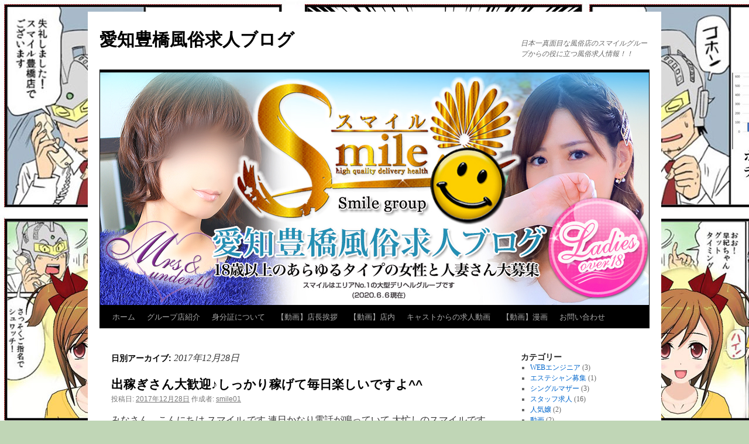

--- FILE ---
content_type: text/html; charset=UTF-8
request_url: https://smile-gr.jp/aichifuzoku/2017/12/28/
body_size: 11162
content:
<!DOCTYPE html>
<html dir="ltr" lang="ja">
<head>
<meta charset="UTF-8" />
<title>
2017年12月28日 | 愛知豊橋風俗求人ブログ愛知豊橋風俗求人ブログ	</title>
<link rel="profile" href="http://gmpg.org/xfn/11" />
<link rel="stylesheet" type="text/css" media="all" href="https://smile-gr.jp/aichifuzoku/wp-content/themes/twentyten/style.css?ver=20190507" />
<link rel="pingback" href="https://smile-gr.jp/aichifuzoku/xmlrpc.php">

		<!-- All in One SEO 4.7.8 - aioseo.com -->
	<meta name="robots" content="noindex, max-snippet:-1, max-image-preview:large, max-video-preview:-1" />
	<link rel="canonical" href="https://smile-gr.jp/aichifuzoku/2017/12/28/" />
	<meta name="generator" content="All in One SEO (AIOSEO) 4.7.8" />
		<script type="application/ld+json" class="aioseo-schema">
			{"@context":"https:\/\/schema.org","@graph":[{"@type":"BreadcrumbList","@id":"https:\/\/smile-gr.jp\/aichifuzoku\/2017\/12\/28\/#breadcrumblist","itemListElement":[{"@type":"ListItem","@id":"https:\/\/smile-gr.jp\/aichifuzoku\/#listItem","position":1,"name":"\u5bb6","item":"https:\/\/smile-gr.jp\/aichifuzoku\/","nextItem":{"@type":"ListItem","@id":"https:\/\/smile-gr.jp\/aichifuzoku\/2017\/#listItem","name":"2017"}},{"@type":"ListItem","@id":"https:\/\/smile-gr.jp\/aichifuzoku\/2017\/#listItem","position":2,"name":"2017","item":"https:\/\/smile-gr.jp\/aichifuzoku\/2017\/","nextItem":{"@type":"ListItem","@id":"https:\/\/smile-gr.jp\/aichifuzoku\/2017\/12\/#listItem","name":"12\u6708, 2017"},"previousItem":{"@type":"ListItem","@id":"https:\/\/smile-gr.jp\/aichifuzoku\/#listItem","name":"\u5bb6"}},{"@type":"ListItem","@id":"https:\/\/smile-gr.jp\/aichifuzoku\/2017\/12\/#listItem","position":3,"name":"12\u6708, 2017","item":"https:\/\/smile-gr.jp\/aichifuzoku\/2017\/12\/","nextItem":{"@type":"ListItem","@id":"https:\/\/smile-gr.jp\/aichifuzoku\/2017\/12\/28\/#listItem","name":"2017\u5e7412\u670828\u65e5"},"previousItem":{"@type":"ListItem","@id":"https:\/\/smile-gr.jp\/aichifuzoku\/2017\/#listItem","name":"2017"}},{"@type":"ListItem","@id":"https:\/\/smile-gr.jp\/aichifuzoku\/2017\/12\/28\/#listItem","position":4,"name":"2017\u5e7412\u670828\u65e5","previousItem":{"@type":"ListItem","@id":"https:\/\/smile-gr.jp\/aichifuzoku\/2017\/12\/#listItem","name":"12\u6708, 2017"}}]},{"@type":"CollectionPage","@id":"https:\/\/smile-gr.jp\/aichifuzoku\/2017\/12\/28\/#collectionpage","url":"https:\/\/smile-gr.jp\/aichifuzoku\/2017\/12\/28\/","name":"2017\u5e7412\u670828\u65e5 | \u611b\u77e5\u8c4a\u6a4b\u98a8\u4fd7\u6c42\u4eba\u30d6\u30ed\u30b0","inLanguage":"ja","isPartOf":{"@id":"https:\/\/smile-gr.jp\/aichifuzoku\/#website"},"breadcrumb":{"@id":"https:\/\/smile-gr.jp\/aichifuzoku\/2017\/12\/28\/#breadcrumblist"}},{"@type":"Organization","@id":"https:\/\/smile-gr.jp\/aichifuzoku\/#organization","name":"\u611b\u77e5\u8c4a\u6a4b\u98a8\u4fd7\u6c42\u4eba\u30d6\u30ed\u30b0","description":"\u65e5\u672c\u4e00\u771f\u9762\u76ee\u306a\u98a8\u4fd7\u5e97\u306e\u30b9\u30de\u30a4\u30eb\u30b0\u30eb\u30fc\u30d7\u304b\u3089\u306e\u5f79\u306b\u7acb\u3064\u98a8\u4fd7\u6c42\u4eba\u60c5\u5831\uff01\uff01","url":"https:\/\/smile-gr.jp\/aichifuzoku\/","sameAs":["https:\/\/twitter.com\/smile_t_misaki"]},{"@type":"WebSite","@id":"https:\/\/smile-gr.jp\/aichifuzoku\/#website","url":"https:\/\/smile-gr.jp\/aichifuzoku\/","name":"\u611b\u77e5\u8c4a\u6a4b\u98a8\u4fd7\u6c42\u4eba\u30d6\u30ed\u30b0","description":"\u65e5\u672c\u4e00\u771f\u9762\u76ee\u306a\u98a8\u4fd7\u5e97\u306e\u30b9\u30de\u30a4\u30eb\u30b0\u30eb\u30fc\u30d7\u304b\u3089\u306e\u5f79\u306b\u7acb\u3064\u98a8\u4fd7\u6c42\u4eba\u60c5\u5831\uff01\uff01","inLanguage":"ja","publisher":{"@id":"https:\/\/smile-gr.jp\/aichifuzoku\/#organization"}}]}
		</script>
		<!-- All in One SEO -->

<link rel="alternate" type="application/rss+xml" title="愛知豊橋風俗求人ブログ &raquo; フィード" href="https://smile-gr.jp/aichifuzoku/feed/" />
<link rel="alternate" type="application/rss+xml" title="愛知豊橋風俗求人ブログ &raquo; コメントフィード" href="https://smile-gr.jp/aichifuzoku/comments/feed/" />
<style id='wp-img-auto-sizes-contain-inline-css' type='text/css'>
img:is([sizes=auto i],[sizes^="auto," i]){contain-intrinsic-size:3000px 1500px}
/*# sourceURL=wp-img-auto-sizes-contain-inline-css */
</style>
<style id='wp-emoji-styles-inline-css' type='text/css'>

	img.wp-smiley, img.emoji {
		display: inline !important;
		border: none !important;
		box-shadow: none !important;
		height: 1em !important;
		width: 1em !important;
		margin: 0 0.07em !important;
		vertical-align: -0.1em !important;
		background: none !important;
		padding: 0 !important;
	}
/*# sourceURL=wp-emoji-styles-inline-css */
</style>
<style id='wp-block-library-inline-css' type='text/css'>
:root{--wp-block-synced-color:#7a00df;--wp-block-synced-color--rgb:122,0,223;--wp-bound-block-color:var(--wp-block-synced-color);--wp-editor-canvas-background:#ddd;--wp-admin-theme-color:#007cba;--wp-admin-theme-color--rgb:0,124,186;--wp-admin-theme-color-darker-10:#006ba1;--wp-admin-theme-color-darker-10--rgb:0,107,160.5;--wp-admin-theme-color-darker-20:#005a87;--wp-admin-theme-color-darker-20--rgb:0,90,135;--wp-admin-border-width-focus:2px}@media (min-resolution:192dpi){:root{--wp-admin-border-width-focus:1.5px}}.wp-element-button{cursor:pointer}:root .has-very-light-gray-background-color{background-color:#eee}:root .has-very-dark-gray-background-color{background-color:#313131}:root .has-very-light-gray-color{color:#eee}:root .has-very-dark-gray-color{color:#313131}:root .has-vivid-green-cyan-to-vivid-cyan-blue-gradient-background{background:linear-gradient(135deg,#00d084,#0693e3)}:root .has-purple-crush-gradient-background{background:linear-gradient(135deg,#34e2e4,#4721fb 50%,#ab1dfe)}:root .has-hazy-dawn-gradient-background{background:linear-gradient(135deg,#faaca8,#dad0ec)}:root .has-subdued-olive-gradient-background{background:linear-gradient(135deg,#fafae1,#67a671)}:root .has-atomic-cream-gradient-background{background:linear-gradient(135deg,#fdd79a,#004a59)}:root .has-nightshade-gradient-background{background:linear-gradient(135deg,#330968,#31cdcf)}:root .has-midnight-gradient-background{background:linear-gradient(135deg,#020381,#2874fc)}:root{--wp--preset--font-size--normal:16px;--wp--preset--font-size--huge:42px}.has-regular-font-size{font-size:1em}.has-larger-font-size{font-size:2.625em}.has-normal-font-size{font-size:var(--wp--preset--font-size--normal)}.has-huge-font-size{font-size:var(--wp--preset--font-size--huge)}.has-text-align-center{text-align:center}.has-text-align-left{text-align:left}.has-text-align-right{text-align:right}.has-fit-text{white-space:nowrap!important}#end-resizable-editor-section{display:none}.aligncenter{clear:both}.items-justified-left{justify-content:flex-start}.items-justified-center{justify-content:center}.items-justified-right{justify-content:flex-end}.items-justified-space-between{justify-content:space-between}.screen-reader-text{border:0;clip-path:inset(50%);height:1px;margin:-1px;overflow:hidden;padding:0;position:absolute;width:1px;word-wrap:normal!important}.screen-reader-text:focus{background-color:#ddd;clip-path:none;color:#444;display:block;font-size:1em;height:auto;left:5px;line-height:normal;padding:15px 23px 14px;text-decoration:none;top:5px;width:auto;z-index:100000}html :where(.has-border-color){border-style:solid}html :where([style*=border-top-color]){border-top-style:solid}html :where([style*=border-right-color]){border-right-style:solid}html :where([style*=border-bottom-color]){border-bottom-style:solid}html :where([style*=border-left-color]){border-left-style:solid}html :where([style*=border-width]){border-style:solid}html :where([style*=border-top-width]){border-top-style:solid}html :where([style*=border-right-width]){border-right-style:solid}html :where([style*=border-bottom-width]){border-bottom-style:solid}html :where([style*=border-left-width]){border-left-style:solid}html :where(img[class*=wp-image-]){height:auto;max-width:100%}:where(figure){margin:0 0 1em}html :where(.is-position-sticky){--wp-admin--admin-bar--position-offset:var(--wp-admin--admin-bar--height,0px)}@media screen and (max-width:600px){html :where(.is-position-sticky){--wp-admin--admin-bar--position-offset:0px}}

/*# sourceURL=wp-block-library-inline-css */
</style><style id='global-styles-inline-css' type='text/css'>
:root{--wp--preset--aspect-ratio--square: 1;--wp--preset--aspect-ratio--4-3: 4/3;--wp--preset--aspect-ratio--3-4: 3/4;--wp--preset--aspect-ratio--3-2: 3/2;--wp--preset--aspect-ratio--2-3: 2/3;--wp--preset--aspect-ratio--16-9: 16/9;--wp--preset--aspect-ratio--9-16: 9/16;--wp--preset--color--black: #000;--wp--preset--color--cyan-bluish-gray: #abb8c3;--wp--preset--color--white: #fff;--wp--preset--color--pale-pink: #f78da7;--wp--preset--color--vivid-red: #cf2e2e;--wp--preset--color--luminous-vivid-orange: #ff6900;--wp--preset--color--luminous-vivid-amber: #fcb900;--wp--preset--color--light-green-cyan: #7bdcb5;--wp--preset--color--vivid-green-cyan: #00d084;--wp--preset--color--pale-cyan-blue: #8ed1fc;--wp--preset--color--vivid-cyan-blue: #0693e3;--wp--preset--color--vivid-purple: #9b51e0;--wp--preset--color--blue: #0066cc;--wp--preset--color--medium-gray: #666;--wp--preset--color--light-gray: #f1f1f1;--wp--preset--gradient--vivid-cyan-blue-to-vivid-purple: linear-gradient(135deg,rgb(6,147,227) 0%,rgb(155,81,224) 100%);--wp--preset--gradient--light-green-cyan-to-vivid-green-cyan: linear-gradient(135deg,rgb(122,220,180) 0%,rgb(0,208,130) 100%);--wp--preset--gradient--luminous-vivid-amber-to-luminous-vivid-orange: linear-gradient(135deg,rgb(252,185,0) 0%,rgb(255,105,0) 100%);--wp--preset--gradient--luminous-vivid-orange-to-vivid-red: linear-gradient(135deg,rgb(255,105,0) 0%,rgb(207,46,46) 100%);--wp--preset--gradient--very-light-gray-to-cyan-bluish-gray: linear-gradient(135deg,rgb(238,238,238) 0%,rgb(169,184,195) 100%);--wp--preset--gradient--cool-to-warm-spectrum: linear-gradient(135deg,rgb(74,234,220) 0%,rgb(151,120,209) 20%,rgb(207,42,186) 40%,rgb(238,44,130) 60%,rgb(251,105,98) 80%,rgb(254,248,76) 100%);--wp--preset--gradient--blush-light-purple: linear-gradient(135deg,rgb(255,206,236) 0%,rgb(152,150,240) 100%);--wp--preset--gradient--blush-bordeaux: linear-gradient(135deg,rgb(254,205,165) 0%,rgb(254,45,45) 50%,rgb(107,0,62) 100%);--wp--preset--gradient--luminous-dusk: linear-gradient(135deg,rgb(255,203,112) 0%,rgb(199,81,192) 50%,rgb(65,88,208) 100%);--wp--preset--gradient--pale-ocean: linear-gradient(135deg,rgb(255,245,203) 0%,rgb(182,227,212) 50%,rgb(51,167,181) 100%);--wp--preset--gradient--electric-grass: linear-gradient(135deg,rgb(202,248,128) 0%,rgb(113,206,126) 100%);--wp--preset--gradient--midnight: linear-gradient(135deg,rgb(2,3,129) 0%,rgb(40,116,252) 100%);--wp--preset--font-size--small: 13px;--wp--preset--font-size--medium: 20px;--wp--preset--font-size--large: 36px;--wp--preset--font-size--x-large: 42px;--wp--preset--spacing--20: 0.44rem;--wp--preset--spacing--30: 0.67rem;--wp--preset--spacing--40: 1rem;--wp--preset--spacing--50: 1.5rem;--wp--preset--spacing--60: 2.25rem;--wp--preset--spacing--70: 3.38rem;--wp--preset--spacing--80: 5.06rem;--wp--preset--shadow--natural: 6px 6px 9px rgba(0, 0, 0, 0.2);--wp--preset--shadow--deep: 12px 12px 50px rgba(0, 0, 0, 0.4);--wp--preset--shadow--sharp: 6px 6px 0px rgba(0, 0, 0, 0.2);--wp--preset--shadow--outlined: 6px 6px 0px -3px rgb(255, 255, 255), 6px 6px rgb(0, 0, 0);--wp--preset--shadow--crisp: 6px 6px 0px rgb(0, 0, 0);}:where(.is-layout-flex){gap: 0.5em;}:where(.is-layout-grid){gap: 0.5em;}body .is-layout-flex{display: flex;}.is-layout-flex{flex-wrap: wrap;align-items: center;}.is-layout-flex > :is(*, div){margin: 0;}body .is-layout-grid{display: grid;}.is-layout-grid > :is(*, div){margin: 0;}:where(.wp-block-columns.is-layout-flex){gap: 2em;}:where(.wp-block-columns.is-layout-grid){gap: 2em;}:where(.wp-block-post-template.is-layout-flex){gap: 1.25em;}:where(.wp-block-post-template.is-layout-grid){gap: 1.25em;}.has-black-color{color: var(--wp--preset--color--black) !important;}.has-cyan-bluish-gray-color{color: var(--wp--preset--color--cyan-bluish-gray) !important;}.has-white-color{color: var(--wp--preset--color--white) !important;}.has-pale-pink-color{color: var(--wp--preset--color--pale-pink) !important;}.has-vivid-red-color{color: var(--wp--preset--color--vivid-red) !important;}.has-luminous-vivid-orange-color{color: var(--wp--preset--color--luminous-vivid-orange) !important;}.has-luminous-vivid-amber-color{color: var(--wp--preset--color--luminous-vivid-amber) !important;}.has-light-green-cyan-color{color: var(--wp--preset--color--light-green-cyan) !important;}.has-vivid-green-cyan-color{color: var(--wp--preset--color--vivid-green-cyan) !important;}.has-pale-cyan-blue-color{color: var(--wp--preset--color--pale-cyan-blue) !important;}.has-vivid-cyan-blue-color{color: var(--wp--preset--color--vivid-cyan-blue) !important;}.has-vivid-purple-color{color: var(--wp--preset--color--vivid-purple) !important;}.has-black-background-color{background-color: var(--wp--preset--color--black) !important;}.has-cyan-bluish-gray-background-color{background-color: var(--wp--preset--color--cyan-bluish-gray) !important;}.has-white-background-color{background-color: var(--wp--preset--color--white) !important;}.has-pale-pink-background-color{background-color: var(--wp--preset--color--pale-pink) !important;}.has-vivid-red-background-color{background-color: var(--wp--preset--color--vivid-red) !important;}.has-luminous-vivid-orange-background-color{background-color: var(--wp--preset--color--luminous-vivid-orange) !important;}.has-luminous-vivid-amber-background-color{background-color: var(--wp--preset--color--luminous-vivid-amber) !important;}.has-light-green-cyan-background-color{background-color: var(--wp--preset--color--light-green-cyan) !important;}.has-vivid-green-cyan-background-color{background-color: var(--wp--preset--color--vivid-green-cyan) !important;}.has-pale-cyan-blue-background-color{background-color: var(--wp--preset--color--pale-cyan-blue) !important;}.has-vivid-cyan-blue-background-color{background-color: var(--wp--preset--color--vivid-cyan-blue) !important;}.has-vivid-purple-background-color{background-color: var(--wp--preset--color--vivid-purple) !important;}.has-black-border-color{border-color: var(--wp--preset--color--black) !important;}.has-cyan-bluish-gray-border-color{border-color: var(--wp--preset--color--cyan-bluish-gray) !important;}.has-white-border-color{border-color: var(--wp--preset--color--white) !important;}.has-pale-pink-border-color{border-color: var(--wp--preset--color--pale-pink) !important;}.has-vivid-red-border-color{border-color: var(--wp--preset--color--vivid-red) !important;}.has-luminous-vivid-orange-border-color{border-color: var(--wp--preset--color--luminous-vivid-orange) !important;}.has-luminous-vivid-amber-border-color{border-color: var(--wp--preset--color--luminous-vivid-amber) !important;}.has-light-green-cyan-border-color{border-color: var(--wp--preset--color--light-green-cyan) !important;}.has-vivid-green-cyan-border-color{border-color: var(--wp--preset--color--vivid-green-cyan) !important;}.has-pale-cyan-blue-border-color{border-color: var(--wp--preset--color--pale-cyan-blue) !important;}.has-vivid-cyan-blue-border-color{border-color: var(--wp--preset--color--vivid-cyan-blue) !important;}.has-vivid-purple-border-color{border-color: var(--wp--preset--color--vivid-purple) !important;}.has-vivid-cyan-blue-to-vivid-purple-gradient-background{background: var(--wp--preset--gradient--vivid-cyan-blue-to-vivid-purple) !important;}.has-light-green-cyan-to-vivid-green-cyan-gradient-background{background: var(--wp--preset--gradient--light-green-cyan-to-vivid-green-cyan) !important;}.has-luminous-vivid-amber-to-luminous-vivid-orange-gradient-background{background: var(--wp--preset--gradient--luminous-vivid-amber-to-luminous-vivid-orange) !important;}.has-luminous-vivid-orange-to-vivid-red-gradient-background{background: var(--wp--preset--gradient--luminous-vivid-orange-to-vivid-red) !important;}.has-very-light-gray-to-cyan-bluish-gray-gradient-background{background: var(--wp--preset--gradient--very-light-gray-to-cyan-bluish-gray) !important;}.has-cool-to-warm-spectrum-gradient-background{background: var(--wp--preset--gradient--cool-to-warm-spectrum) !important;}.has-blush-light-purple-gradient-background{background: var(--wp--preset--gradient--blush-light-purple) !important;}.has-blush-bordeaux-gradient-background{background: var(--wp--preset--gradient--blush-bordeaux) !important;}.has-luminous-dusk-gradient-background{background: var(--wp--preset--gradient--luminous-dusk) !important;}.has-pale-ocean-gradient-background{background: var(--wp--preset--gradient--pale-ocean) !important;}.has-electric-grass-gradient-background{background: var(--wp--preset--gradient--electric-grass) !important;}.has-midnight-gradient-background{background: var(--wp--preset--gradient--midnight) !important;}.has-small-font-size{font-size: var(--wp--preset--font-size--small) !important;}.has-medium-font-size{font-size: var(--wp--preset--font-size--medium) !important;}.has-large-font-size{font-size: var(--wp--preset--font-size--large) !important;}.has-x-large-font-size{font-size: var(--wp--preset--font-size--x-large) !important;}
/*# sourceURL=global-styles-inline-css */
</style>

<style id='classic-theme-styles-inline-css' type='text/css'>
/*! This file is auto-generated */
.wp-block-button__link{color:#fff;background-color:#32373c;border-radius:9999px;box-shadow:none;text-decoration:none;padding:calc(.667em + 2px) calc(1.333em + 2px);font-size:1.125em}.wp-block-file__button{background:#32373c;color:#fff;text-decoration:none}
/*# sourceURL=/wp-includes/css/classic-themes.min.css */
</style>
<link rel='stylesheet' id='wpt-twitter-feed-css' href='https://smile-gr.jp/aichifuzoku/wp-content/plugins/wp-to-twitter/css/twitter-feed.css?ver=6.9' type='text/css' media='all' />
<link rel='stylesheet' id='twentyten-block-style-css' href='https://smile-gr.jp/aichifuzoku/wp-content/themes/twentyten/blocks.css?ver=20181218' type='text/css' media='all' />
<link rel="https://api.w.org/" href="https://smile-gr.jp/aichifuzoku/wp-json/" /><link rel="EditURI" type="application/rsd+xml" title="RSD" href="https://smile-gr.jp/aichifuzoku/xmlrpc.php?rsd" />
<meta name="generator" content="WordPress 6.9" />
<style data-context="foundation-flickity-css">/*! Flickity v2.0.2
http://flickity.metafizzy.co
---------------------------------------------- */.flickity-enabled{position:relative}.flickity-enabled:focus{outline:0}.flickity-viewport{overflow:hidden;position:relative;height:100%}.flickity-slider{position:absolute;width:100%;height:100%}.flickity-enabled.is-draggable{-webkit-tap-highlight-color:transparent;tap-highlight-color:transparent;-webkit-user-select:none;-moz-user-select:none;-ms-user-select:none;user-select:none}.flickity-enabled.is-draggable .flickity-viewport{cursor:move;cursor:-webkit-grab;cursor:grab}.flickity-enabled.is-draggable .flickity-viewport.is-pointer-down{cursor:-webkit-grabbing;cursor:grabbing}.flickity-prev-next-button{position:absolute;top:50%;width:44px;height:44px;border:none;border-radius:50%;background:#fff;background:hsla(0,0%,100%,.75);cursor:pointer;-webkit-transform:translateY(-50%);transform:translateY(-50%)}.flickity-prev-next-button:hover{background:#fff}.flickity-prev-next-button:focus{outline:0;box-shadow:0 0 0 5px #09f}.flickity-prev-next-button:active{opacity:.6}.flickity-prev-next-button.previous{left:10px}.flickity-prev-next-button.next{right:10px}.flickity-rtl .flickity-prev-next-button.previous{left:auto;right:10px}.flickity-rtl .flickity-prev-next-button.next{right:auto;left:10px}.flickity-prev-next-button:disabled{opacity:.3;cursor:auto}.flickity-prev-next-button svg{position:absolute;left:20%;top:20%;width:60%;height:60%}.flickity-prev-next-button .arrow{fill:#333}.flickity-page-dots{position:absolute;width:100%;bottom:-25px;padding:0;margin:0;list-style:none;text-align:center;line-height:1}.flickity-rtl .flickity-page-dots{direction:rtl}.flickity-page-dots .dot{display:inline-block;width:10px;height:10px;margin:0 8px;background:#333;border-radius:50%;opacity:.25;cursor:pointer}.flickity-page-dots .dot.is-selected{opacity:1}</style><style data-context="foundation-slideout-css">.slideout-menu{position:fixed;left:0;top:0;bottom:0;right:auto;z-index:0;width:256px;overflow-y:auto;-webkit-overflow-scrolling:touch;display:none}.slideout-menu.pushit-right{left:auto;right:0}.slideout-panel{position:relative;z-index:1;will-change:transform}.slideout-open,.slideout-open .slideout-panel,.slideout-open body{overflow:hidden}.slideout-open .slideout-menu{display:block}.pushit{display:none}</style><style type="text/css" id="custom-background-css">
body.custom-background { background-color: #c0d6b6; background-image: url("https://smile-gr.jp/aichifuzoku/wp-content/uploads/2020/07/002.jpg"); background-position: left top; background-size: auto; background-repeat: repeat; background-attachment: scroll; }
</style>
	<link rel="icon" href="https://smile-gr.jp/aichifuzoku/wp-content/uploads/2020/08/cropped-pic_emi2-32x32.jpg" sizes="32x32" />
<link rel="icon" href="https://smile-gr.jp/aichifuzoku/wp-content/uploads/2020/08/cropped-pic_emi2-192x192.jpg" sizes="192x192" />
<link rel="apple-touch-icon" href="https://smile-gr.jp/aichifuzoku/wp-content/uploads/2020/08/cropped-pic_emi2-180x180.jpg" />
<meta name="msapplication-TileImage" content="https://smile-gr.jp/aichifuzoku/wp-content/uploads/2020/08/cropped-pic_emi2-270x270.jpg" />
<style>.ios7.web-app-mode.has-fixed header{ background-color: rgba(3,122,221,.88);}</style>		<style type="text/css" id="wp-custom-css">
			.green {
background: linear-gradient(transparent 60%, #66cdaa 60%);
}		</style>
		</head>

<body class="archive date custom-background wp-theme-twentyten">
<div id="wrapper" class="hfeed">
	<div id="header">
		<div id="masthead">
			<div id="branding" role="banner">
								<div id="site-title">
					<span>
						<a href="https://smile-gr.jp/aichifuzoku/" title="愛知豊橋風俗求人ブログ" rel="home">愛知豊橋風俗求人ブログ</a>
					</span>
				</div>
				<div id="site-description">日本一真面目な風俗店のスマイルグループからの役に立つ風俗求人情報！！</div>

									<img src="https://smile-gr.jp/aichifuzoku/wp-content/uploads/2020/06/path.jpg" width="940" height="400" alt="" />
								</div><!-- #branding -->

			<div id="access" role="navigation">
								<div class="skip-link screen-reader-text"><a href="#content" title="コンテンツへスキップ">コンテンツへスキップ</a></div>
				<div class="menu-header"><ul id="menu-menu1" class="menu"><li id="menu-item-1733" class="menu-item menu-item-type-custom menu-item-object-custom menu-item-home menu-item-1733"><a href="http://smile-gr.jp/aichifuzoku">ホーム</a></li>
<li id="menu-item-1734" class="menu-item menu-item-type-post_type menu-item-object-page menu-item-1734"><a href="https://smile-gr.jp/aichifuzoku/group/">グループ店紹介</a></li>
<li id="menu-item-1735" class="menu-item menu-item-type-post_type menu-item-object-page menu-item-1735"><a href="https://smile-gr.jp/aichifuzoku/mibun/">身分証について</a></li>
<li id="menu-item-1737" class="menu-item menu-item-type-post_type menu-item-object-page menu-item-1737"><a href="https://smile-gr.jp/aichifuzoku/%e3%80%90%e5%8b%95%e7%94%bb%e3%80%91%e5%ba%97%e9%95%b7%e3%83%a1%e3%83%83%e3%82%bb%e3%83%bc%e3%82%b8/">【動画】店長挨拶</a></li>
<li id="menu-item-1747" class="menu-item menu-item-type-post_type menu-item-object-page menu-item-1747"><a href="https://smile-gr.jp/aichifuzoku/%e3%80%90%e5%8b%95%e7%94%bb%e3%80%91%e5%ba%97%e5%86%85%e7%b4%b9%e4%bb%8b/">【動画】店内</a></li>
<li id="menu-item-1738" class="menu-item menu-item-type-post_type menu-item-object-page menu-item-1738"><a href="https://smile-gr.jp/aichifuzoku/%e3%80%90%e5%8b%95%e7%94%bb%e3%80%91%e5%a5%b3%e3%81%ae%e5%ad%90%e3%82%a4%e3%83%b3%e3%82%bf%e3%83%93%e3%83%a5%e3%83%bc/">キャストからの求人動画</a></li>
<li id="menu-item-1790" class="menu-item menu-item-type-post_type menu-item-object-page menu-item-1790"><a href="https://smile-gr.jp/aichifuzoku/%e3%80%90%e5%8b%95%e7%94%bb%e3%80%91%e3%82%a8%e3%83%9f%e3%81%a1%e3%82%83%e3%82%93/">【動画】漫画</a></li>
<li id="menu-item-1736" class="menu-item menu-item-type-post_type menu-item-object-page menu-item-1736"><a href="https://smile-gr.jp/aichifuzoku/toiawase/">お問い合わせ</a></li>
</ul></div>			</div><!-- #access -->
		</div><!-- #masthead -->
	</div><!-- #header -->

	<div id="main">

		<div id="container">
			<div id="content" role="main">


			<h1 class="page-title">
			日別アーカイブ: <span>2017年12月28日</span>			</h1>





	
			<div id="post-1268" class="post-1268 post type-post status-publish format-standard hentry category-dekasegi">
			<h2 class="entry-title"><a href="https://smile-gr.jp/aichifuzoku/2017/12/28/%e5%87%ba%e7%a8%bc%e3%81%8e%e3%81%95%e3%82%93%e5%a4%a7%e6%ad%93%e8%bf%8e%e2%99%aa%e3%81%97%e3%81%a3%e3%81%8b%e3%82%8a%e7%a8%bc%e3%81%92%e3%81%a6%e6%af%8e%e6%97%a5%e6%a5%bd%e3%81%97%e3%81%84%e3%81%a7/" rel="bookmark">出稼ぎさん大歓迎♪しっかり稼げて毎日楽しいですよ^^</a></h2>

			<div class="entry-meta">
				<span class="meta-prep meta-prep-author">投稿日:</span> <a href="https://smile-gr.jp/aichifuzoku/2017/12/28/%e5%87%ba%e7%a8%bc%e3%81%8e%e3%81%95%e3%82%93%e5%a4%a7%e6%ad%93%e8%bf%8e%e2%99%aa%e3%81%97%e3%81%a3%e3%81%8b%e3%82%8a%e7%a8%bc%e3%81%92%e3%81%a6%e6%af%8e%e6%97%a5%e6%a5%bd%e3%81%97%e3%81%84%e3%81%a7/" title="11:36 AM" rel="bookmark"><span class="entry-date">2017年12月28日</span></a> <span class="meta-sep">作成者:</span> <span class="author vcard"><a class="url fn n" href="https://smile-gr.jp/aichifuzoku/author/smile01/" title="smile01 の投稿をすべて表示">smile01</a></span>			</div><!-- .entry-meta -->

					<div class="entry-summary">
				<p>みなさん、こんにちは スマイル です 連日かなり電話が鳴っていて 大忙しのスマイルです スマイルでは口コミで入店される方が非常に多いです^^ 実際働いてみて稼げたから友達に紹介するケースが多く 『スマイルは稼げる^^』  &hellip; <a href="https://smile-gr.jp/aichifuzoku/2017/12/28/%e5%87%ba%e7%a8%bc%e3%81%8e%e3%81%95%e3%82%93%e5%a4%a7%e6%ad%93%e8%bf%8e%e2%99%aa%e3%81%97%e3%81%a3%e3%81%8b%e3%82%8a%e7%a8%bc%e3%81%92%e3%81%a6%e6%af%8e%e6%97%a5%e6%a5%bd%e3%81%97%e3%81%84%e3%81%a7/">続きを読む <span class="meta-nav">&rarr;</span></a></p>
			</div><!-- .entry-summary -->
	
			<div class="entry-utility">
									<span class="cat-links">
						<span class="entry-utility-prep entry-utility-prep-cat-links">カテゴリー:</span> <a href="https://smile-gr.jp/aichifuzoku/topics/dekasegi/" rel="category tag">風俗出稼ぎ求人</a>					</span>
					<span class="meta-sep">|</span>
												<span class="comments-link"><a href="https://smile-gr.jp/aichifuzoku/2017/12/28/%e5%87%ba%e7%a8%bc%e3%81%8e%e3%81%95%e3%82%93%e5%a4%a7%e6%ad%93%e8%bf%8e%e2%99%aa%e3%81%97%e3%81%a3%e3%81%8b%e3%82%8a%e7%a8%bc%e3%81%92%e3%81%a6%e6%af%8e%e6%97%a5%e6%a5%bd%e3%81%97%e3%81%84%e3%81%a7/#respond">コメントする</a></span>
							</div><!-- .entry-utility -->
		</div><!-- #post-1268 -->

		
	


			</div><!-- #content -->
		</div><!-- #container -->


		<div id="primary" class="widget-area" role="complementary">
			<ul class="xoxo">

<li id="categories-3" class="widget-container widget_categories"><h3 class="widget-title">カテゴリー</h3>
			<ul>
					<li class="cat-item cat-item-30"><a href="https://smile-gr.jp/aichifuzoku/topics/web%e3%82%a8%e3%83%b3%e3%82%b8%e3%83%8b%e3%82%a2/">WEBエンジニア</a> (3)
</li>
	<li class="cat-item cat-item-82"><a href="https://smile-gr.jp/aichifuzoku/topics/%e3%82%a8%e3%82%b9%e3%83%86%e3%82%b7%e3%83%a3%e3%83%b3%e5%8b%9f%e9%9b%86/">エステシャン募集</a> (1)
</li>
	<li class="cat-item cat-item-66"><a href="https://smile-gr.jp/aichifuzoku/topics/%e3%82%b7%e3%83%b3%e3%82%b0%e3%83%ab%e3%83%9e%e3%82%b6%e3%83%bc/">シングルマザー</a> (3)
</li>
	<li class="cat-item cat-item-22"><a href="https://smile-gr.jp/aichifuzoku/topics/staff/">スタッフ求人</a> (16)
</li>
	<li class="cat-item cat-item-59"><a href="https://smile-gr.jp/aichifuzoku/topics/%e4%ba%ba%e6%b0%97%e5%ac%a2/">人気嬢</a> (2)
</li>
	<li class="cat-item cat-item-31"><a href="https://smile-gr.jp/aichifuzoku/topics/movie/">動画</a> (2)
</li>
	<li class="cat-item cat-item-9"><a href="https://smile-gr.jp/aichifuzoku/topics/nagoyaderi/">名古屋デリヘル</a> (26)
</li>
	<li class="cat-item cat-item-5"><a href="https://smile-gr.jp/aichifuzoku/topics/nagoyahuzoku/">名古屋風俗求人</a> (74)
</li>
	<li class="cat-item cat-item-16"><a href="https://smile-gr.jp/aichifuzoku/topics/gifuhuzoku/">岐阜風俗求人</a> (37)
</li>
	<li class="cat-item cat-item-26"><a href="https://smile-gr.jp/aichifuzoku/topics/%e5%b2%a1%e5%b4%8e%e3%83%87%e3%83%aa%e3%83%98%e3%83%ab/">岡崎デリヘル</a> (5)
</li>
	<li class="cat-item cat-item-27"><a href="https://smile-gr.jp/aichifuzoku/topics/%e5%b2%a1%e5%b4%8e%e3%83%87%e3%83%aa%e3%83%98%e3%83%ab/%e5%b2%a1%e5%b4%8e%e3%83%87%e3%83%aa%e3%83%98%e3%83%ab-%e5%b2%a1%e5%b4%8e%e3%83%87%e3%83%aa%e3%83%98%e3%83%ab/">岡崎デリヘル</a> (1)
</li>
	<li class="cat-item cat-item-7"><a href="https://smile-gr.jp/aichifuzoku/topics/okazakihuzoku/">岡崎風俗求人</a> (50)
</li>
	<li class="cat-item cat-item-49"><a href="https://smile-gr.jp/aichifuzoku/topics/%e6%80%a7%e7%8a%af%e7%bd%aa%e6%8a%91%e6%ad%a2/">性犯罪抑止</a> (1)
</li>
	<li class="cat-item cat-item-4"><a href="https://smile-gr.jp/aichifuzoku/topics/aichihuzoku/">愛知風俗求人</a> (76)
</li>
	<li class="cat-item cat-item-34"><a href="https://smile-gr.jp/aichifuzoku/topics/%e7%a8%bc%e3%81%90%e7%82%ba%e3%81%ab%e5%a4%a7%e5%88%87%e3%81%aa%e3%83%9d%e3%82%a4%e3%83%b3%e3%83%88/%e6%8e%a5%e5%ae%a2%e3%81%a8%e3%83%97%e3%83%ac%e3%82%a4/">接客とプレイ</a> (2)
</li>
	<li class="cat-item cat-item-1"><a href="https://smile-gr.jp/aichifuzoku/topics/%e6%9c%aa%e5%88%86%e9%a1%9e/">未分類</a> (17)
</li>
	<li class="cat-item cat-item-11"><a href="https://smile-gr.jp/aichifuzoku/topics/hamamatsuderi/">浜松デリヘル</a> (17)
</li>
	<li class="cat-item cat-item-25"><a href="https://smile-gr.jp/aichifuzoku/topics/%e6%b5%9c%e6%9d%be%e5%87%ba%e7%a8%bc%e3%81%8e/">浜松出稼ぎ</a> (6)
</li>
	<li class="cat-item cat-item-8"><a href="https://smile-gr.jp/aichifuzoku/topics/hamamatsuhuzoku/">浜松風俗求人</a> (48)
</li>
	<li class="cat-item cat-item-69"><a href="https://smile-gr.jp/aichifuzoku/topics/%e7%8b%ac%e7%ab%8bfc%e5%ba%97%e3%82%aa%e3%83%bc%e3%83%8a%e3%83%bc%e5%8b%9f%e9%9b%86/">独立FC店オーナー募集</a> (3)
</li>
	<li class="cat-item cat-item-32"><a href="https://smile-gr.jp/aichifuzoku/topics/%e7%a8%bc%e3%81%90%e7%82%ba%e3%81%ab%e5%a4%a7%e5%88%87%e3%81%aa%e3%83%9d%e3%82%a4%e3%83%b3%e3%83%88/">稼ぐ為に大切なポイント</a> (7)
</li>
	<li class="cat-item cat-item-33"><a href="https://smile-gr.jp/aichifuzoku/topics/%e7%a8%bc%e3%81%92%e3%82%8b%e9%a2%a8%e4%bf%97%e6%b1%82%e4%ba%ba/">稼げる風俗求人</a> (13)
</li>
	<li class="cat-item cat-item-78"><a href="https://smile-gr.jp/aichifuzoku/topics/%e7%a9%8f%e3%82%84%e3%81%8b%e3%81%aa%e6%97%a5%e3%80%85%e3%81%ab%e6%84%9f%e8%ac%9d/">穏やかな日々に感謝</a> (1)
</li>
	<li class="cat-item cat-item-12"><a href="https://smile-gr.jp/aichifuzoku/topics/toyohashideri/">豊橋デリヘル</a> (22)
</li>
	<li class="cat-item cat-item-6"><a href="https://smile-gr.jp/aichifuzoku/topics/toyohashihuzoku/">豊橋風俗求人</a> (64)
</li>
	<li class="cat-item cat-item-28"><a href="https://smile-gr.jp/aichifuzoku/topics/%e8%bb%a2%e8%81%b7/">転職</a> (4)
</li>
	<li class="cat-item cat-item-14"><a href="https://smile-gr.jp/aichifuzoku/topics/sizuoka/">静岡風俗求人</a> (35)
</li>
	<li class="cat-item cat-item-81"><a href="https://smile-gr.jp/aichifuzoku/topics/%e9%a2%a8%e4%bf%97%e3%82%a8%e3%82%b9%e3%83%86%e3%82%b3%e3%83%bc%e3%82%b9/">風俗エステコース</a> (1)
</li>
	<li class="cat-item cat-item-29"><a href="https://smile-gr.jp/aichifuzoku/topics/%e9%a2%a8%e4%bf%97%e3%82%b9%e3%82%bf%e3%83%83%e3%83%95%e6%b1%82%e4%ba%ba/">風俗スタッフ求人</a> (11)
</li>
	<li class="cat-item cat-item-13"><a href="https://smile-gr.jp/aichifuzoku/topics/dekasegi/">風俗出稼ぎ求人</a> (158)
</li>
			</ul>

			</li><li id="archives-4" class="widget-container widget_archive"><h3 class="widget-title">アーカイブ</h3>
			<ul>
					<li><a href='https://smile-gr.jp/aichifuzoku/2023/12/'>2023年12月</a></li>
	<li><a href='https://smile-gr.jp/aichifuzoku/2023/09/'>2023年9月</a></li>
	<li><a href='https://smile-gr.jp/aichifuzoku/2023/05/'>2023年5月</a></li>
	<li><a href='https://smile-gr.jp/aichifuzoku/2023/04/'>2023年4月</a></li>
	<li><a href='https://smile-gr.jp/aichifuzoku/2023/03/'>2023年3月</a></li>
	<li><a href='https://smile-gr.jp/aichifuzoku/2023/02/'>2023年2月</a></li>
	<li><a href='https://smile-gr.jp/aichifuzoku/2023/01/'>2023年1月</a></li>
	<li><a href='https://smile-gr.jp/aichifuzoku/2022/01/'>2022年1月</a></li>
	<li><a href='https://smile-gr.jp/aichifuzoku/2021/12/'>2021年12月</a></li>
	<li><a href='https://smile-gr.jp/aichifuzoku/2021/11/'>2021年11月</a></li>
	<li><a href='https://smile-gr.jp/aichifuzoku/2021/06/'>2021年6月</a></li>
	<li><a href='https://smile-gr.jp/aichifuzoku/2021/03/'>2021年3月</a></li>
	<li><a href='https://smile-gr.jp/aichifuzoku/2021/02/'>2021年2月</a></li>
	<li><a href='https://smile-gr.jp/aichifuzoku/2020/12/'>2020年12月</a></li>
	<li><a href='https://smile-gr.jp/aichifuzoku/2020/11/'>2020年11月</a></li>
	<li><a href='https://smile-gr.jp/aichifuzoku/2020/10/'>2020年10月</a></li>
	<li><a href='https://smile-gr.jp/aichifuzoku/2020/09/'>2020年9月</a></li>
	<li><a href='https://smile-gr.jp/aichifuzoku/2020/08/'>2020年8月</a></li>
	<li><a href='https://smile-gr.jp/aichifuzoku/2020/07/'>2020年7月</a></li>
	<li><a href='https://smile-gr.jp/aichifuzoku/2020/06/'>2020年6月</a></li>
	<li><a href='https://smile-gr.jp/aichifuzoku/2018/08/'>2018年8月</a></li>
	<li><a href='https://smile-gr.jp/aichifuzoku/2018/06/'>2018年6月</a></li>
	<li><a href='https://smile-gr.jp/aichifuzoku/2018/05/'>2018年5月</a></li>
	<li><a href='https://smile-gr.jp/aichifuzoku/2018/04/'>2018年4月</a></li>
	<li><a href='https://smile-gr.jp/aichifuzoku/2018/03/'>2018年3月</a></li>
	<li><a href='https://smile-gr.jp/aichifuzoku/2018/02/'>2018年2月</a></li>
	<li><a href='https://smile-gr.jp/aichifuzoku/2018/01/'>2018年1月</a></li>
	<li><a href='https://smile-gr.jp/aichifuzoku/2017/12/' aria-current="page">2017年12月</a></li>
	<li><a href='https://smile-gr.jp/aichifuzoku/2017/10/'>2017年10月</a></li>
	<li><a href='https://smile-gr.jp/aichifuzoku/2017/09/'>2017年9月</a></li>
	<li><a href='https://smile-gr.jp/aichifuzoku/2017/08/'>2017年8月</a></li>
	<li><a href='https://smile-gr.jp/aichifuzoku/2017/04/'>2017年4月</a></li>
	<li><a href='https://smile-gr.jp/aichifuzoku/2017/03/'>2017年3月</a></li>
	<li><a href='https://smile-gr.jp/aichifuzoku/2017/02/'>2017年2月</a></li>
	<li><a href='https://smile-gr.jp/aichifuzoku/2017/01/'>2017年1月</a></li>
	<li><a href='https://smile-gr.jp/aichifuzoku/2016/12/'>2016年12月</a></li>
	<li><a href='https://smile-gr.jp/aichifuzoku/2016/11/'>2016年11月</a></li>
	<li><a href='https://smile-gr.jp/aichifuzoku/2016/10/'>2016年10月</a></li>
	<li><a href='https://smile-gr.jp/aichifuzoku/2016/09/'>2016年9月</a></li>
	<li><a href='https://smile-gr.jp/aichifuzoku/2016/08/'>2016年8月</a></li>
	<li><a href='https://smile-gr.jp/aichifuzoku/2016/07/'>2016年7月</a></li>
	<li><a href='https://smile-gr.jp/aichifuzoku/2016/06/'>2016年6月</a></li>
	<li><a href='https://smile-gr.jp/aichifuzoku/2015/09/'>2015年9月</a></li>
	<li><a href='https://smile-gr.jp/aichifuzoku/2015/07/'>2015年7月</a></li>
	<li><a href='https://smile-gr.jp/aichifuzoku/2015/06/'>2015年6月</a></li>
	<li><a href='https://smile-gr.jp/aichifuzoku/2015/04/'>2015年4月</a></li>
	<li><a href='https://smile-gr.jp/aichifuzoku/2015/01/'>2015年1月</a></li>
	<li><a href='https://smile-gr.jp/aichifuzoku/2014/10/'>2014年10月</a></li>
	<li><a href='https://smile-gr.jp/aichifuzoku/2014/09/'>2014年9月</a></li>
	<li><a href='https://smile-gr.jp/aichifuzoku/2014/08/'>2014年8月</a></li>
	<li><a href='https://smile-gr.jp/aichifuzoku/2014/06/'>2014年6月</a></li>
	<li><a href='https://smile-gr.jp/aichifuzoku/2014/05/'>2014年5月</a></li>
	<li><a href='https://smile-gr.jp/aichifuzoku/2014/04/'>2014年4月</a></li>
	<li><a href='https://smile-gr.jp/aichifuzoku/2014/03/'>2014年3月</a></li>
	<li><a href='https://smile-gr.jp/aichifuzoku/2014/02/'>2014年2月</a></li>
	<li><a href='https://smile-gr.jp/aichifuzoku/2014/01/'>2014年1月</a></li>
	<li><a href='https://smile-gr.jp/aichifuzoku/2013/12/'>2013年12月</a></li>
	<li><a href='https://smile-gr.jp/aichifuzoku/2013/10/'>2013年10月</a></li>
	<li><a href='https://smile-gr.jp/aichifuzoku/2013/09/'>2013年9月</a></li>
	<li><a href='https://smile-gr.jp/aichifuzoku/2013/08/'>2013年8月</a></li>
	<li><a href='https://smile-gr.jp/aichifuzoku/2013/07/'>2013年7月</a></li>
	<li><a href='https://smile-gr.jp/aichifuzoku/2013/06/'>2013年6月</a></li>
	<li><a href='https://smile-gr.jp/aichifuzoku/2013/05/'>2013年5月</a></li>
	<li><a href='https://smile-gr.jp/aichifuzoku/2013/04/'>2013年4月</a></li>
			</ul>

			</li><li id="calendar-4" class="widget-container widget_calendar"><div id="calendar_wrap" class="calendar_wrap"><table id="wp-calendar" class="wp-calendar-table">
	<caption>2017年12月</caption>
	<thead>
	<tr>
		<th scope="col" aria-label="月曜日">月</th>
		<th scope="col" aria-label="火曜日">火</th>
		<th scope="col" aria-label="水曜日">水</th>
		<th scope="col" aria-label="木曜日">木</th>
		<th scope="col" aria-label="金曜日">金</th>
		<th scope="col" aria-label="土曜日">土</th>
		<th scope="col" aria-label="日曜日">日</th>
	</tr>
	</thead>
	<tbody>
	<tr>
		<td colspan="4" class="pad">&nbsp;</td><td>1</td><td>2</td><td>3</td>
	</tr>
	<tr>
		<td>4</td><td>5</td><td>6</td><td>7</td><td>8</td><td>9</td><td>10</td>
	</tr>
	<tr>
		<td>11</td><td>12</td><td>13</td><td><a href="https://smile-gr.jp/aichifuzoku/2017/12/14/" aria-label="2017年12月14日 に投稿を公開">14</a></td><td>15</td><td>16</td><td>17</td>
	</tr>
	<tr>
		<td>18</td><td>19</td><td>20</td><td>21</td><td>22</td><td>23</td><td>24</td>
	</tr>
	<tr>
		<td>25</td><td>26</td><td>27</td><td><a href="https://smile-gr.jp/aichifuzoku/2017/12/28/" aria-label="2017年12月28日 に投稿を公開">28</a></td><td>29</td><td>30</td><td>31</td>
	</tr>
	</tbody>
	</table><nav aria-label="前と次の月" class="wp-calendar-nav">
		<span class="wp-calendar-nav-prev"><a href="https://smile-gr.jp/aichifuzoku/2017/10/">&laquo; 10月</a></span>
		<span class="pad">&nbsp;</span>
		<span class="wp-calendar-nav-next"><a href="https://smile-gr.jp/aichifuzoku/2018/01/">1月 &raquo;</a></span>
	</nav></div></li><li id="meta-4" class="widget-container widget_meta"><h3 class="widget-title">メタ情報</h3>
		<ul>
						<li><a href="https://smile-gr.jp/aichifuzoku/wp-login.php">ログイン</a></li>
			<li><a href="https://smile-gr.jp/aichifuzoku/feed/">投稿フィード</a></li>
			<li><a href="https://smile-gr.jp/aichifuzoku/comments/feed/">コメントフィード</a></li>

			<li><a href="https://ja.wordpress.org/">WordPress.org</a></li>
		</ul>

		</li>			</ul>
		</div><!-- #primary .widget-area -->


		<div id="secondary" class="widget-area" role="complementary">
			<ul class="xoxo">
				<li id="wpt-latest-tweets-3" class="widget-container wpt-latest-tweets">エラー: Twitter に接続していません。</li>			</ul>
		</div><!-- #secondary .widget-area -->

	</div><!-- #main -->

	<div id="footer" role="contentinfo">
		<div id="colophon">



			<div id="site-info">
				<a href="https://smile-gr.jp/aichifuzoku/" title="愛知豊橋風俗求人ブログ" rel="home">
					愛知豊橋風俗求人ブログ				</a>
							</div><!-- #site-info -->

			<div id="site-generator">
								<a href="https://ja.wordpress.org/" class="imprint" title="セマンティックなパブリッシングツール">
					Proudly powered by WordPress.				</a>
			</div><!-- #site-generator -->

		</div><!-- #colophon -->
	</div><!-- #footer -->

</div><!-- #wrapper -->

<script type="speculationrules">
{"prefetch":[{"source":"document","where":{"and":[{"href_matches":"/aichifuzoku/*"},{"not":{"href_matches":["/aichifuzoku/wp-*.php","/aichifuzoku/wp-admin/*","/aichifuzoku/wp-content/uploads/*","/aichifuzoku/wp-content/*","/aichifuzoku/wp-content/plugins/*","/aichifuzoku/wp-content/themes/twentyten/*","/aichifuzoku/*\\?(.+)"]}},{"not":{"selector_matches":"a[rel~=\"nofollow\"]"}},{"not":{"selector_matches":".no-prefetch, .no-prefetch a"}}]},"eagerness":"conservative"}]}
</script>
<!-- Powered by WPtouch: 4.3.60 --><script type="text/javascript" src="https://platform.twitter.com/widgets.js?ver=6.9" id="twitter-platform-js"></script>
<script id="wp-emoji-settings" type="application/json">
{"baseUrl":"https://s.w.org/images/core/emoji/17.0.2/72x72/","ext":".png","svgUrl":"https://s.w.org/images/core/emoji/17.0.2/svg/","svgExt":".svg","source":{"concatemoji":"https://smile-gr.jp/aichifuzoku/wp-includes/js/wp-emoji-release.min.js?ver=6.9"}}
</script>
<script type="module">
/* <![CDATA[ */
/*! This file is auto-generated */
const a=JSON.parse(document.getElementById("wp-emoji-settings").textContent),o=(window._wpemojiSettings=a,"wpEmojiSettingsSupports"),s=["flag","emoji"];function i(e){try{var t={supportTests:e,timestamp:(new Date).valueOf()};sessionStorage.setItem(o,JSON.stringify(t))}catch(e){}}function c(e,t,n){e.clearRect(0,0,e.canvas.width,e.canvas.height),e.fillText(t,0,0);t=new Uint32Array(e.getImageData(0,0,e.canvas.width,e.canvas.height).data);e.clearRect(0,0,e.canvas.width,e.canvas.height),e.fillText(n,0,0);const a=new Uint32Array(e.getImageData(0,0,e.canvas.width,e.canvas.height).data);return t.every((e,t)=>e===a[t])}function p(e,t){e.clearRect(0,0,e.canvas.width,e.canvas.height),e.fillText(t,0,0);var n=e.getImageData(16,16,1,1);for(let e=0;e<n.data.length;e++)if(0!==n.data[e])return!1;return!0}function u(e,t,n,a){switch(t){case"flag":return n(e,"\ud83c\udff3\ufe0f\u200d\u26a7\ufe0f","\ud83c\udff3\ufe0f\u200b\u26a7\ufe0f")?!1:!n(e,"\ud83c\udde8\ud83c\uddf6","\ud83c\udde8\u200b\ud83c\uddf6")&&!n(e,"\ud83c\udff4\udb40\udc67\udb40\udc62\udb40\udc65\udb40\udc6e\udb40\udc67\udb40\udc7f","\ud83c\udff4\u200b\udb40\udc67\u200b\udb40\udc62\u200b\udb40\udc65\u200b\udb40\udc6e\u200b\udb40\udc67\u200b\udb40\udc7f");case"emoji":return!a(e,"\ud83e\u1fac8")}return!1}function f(e,t,n,a){let r;const o=(r="undefined"!=typeof WorkerGlobalScope&&self instanceof WorkerGlobalScope?new OffscreenCanvas(300,150):document.createElement("canvas")).getContext("2d",{willReadFrequently:!0}),s=(o.textBaseline="top",o.font="600 32px Arial",{});return e.forEach(e=>{s[e]=t(o,e,n,a)}),s}function r(e){var t=document.createElement("script");t.src=e,t.defer=!0,document.head.appendChild(t)}a.supports={everything:!0,everythingExceptFlag:!0},new Promise(t=>{let n=function(){try{var e=JSON.parse(sessionStorage.getItem(o));if("object"==typeof e&&"number"==typeof e.timestamp&&(new Date).valueOf()<e.timestamp+604800&&"object"==typeof e.supportTests)return e.supportTests}catch(e){}return null}();if(!n){if("undefined"!=typeof Worker&&"undefined"!=typeof OffscreenCanvas&&"undefined"!=typeof URL&&URL.createObjectURL&&"undefined"!=typeof Blob)try{var e="postMessage("+f.toString()+"("+[JSON.stringify(s),u.toString(),c.toString(),p.toString()].join(",")+"));",a=new Blob([e],{type:"text/javascript"});const r=new Worker(URL.createObjectURL(a),{name:"wpTestEmojiSupports"});return void(r.onmessage=e=>{i(n=e.data),r.terminate(),t(n)})}catch(e){}i(n=f(s,u,c,p))}t(n)}).then(e=>{for(const n in e)a.supports[n]=e[n],a.supports.everything=a.supports.everything&&a.supports[n],"flag"!==n&&(a.supports.everythingExceptFlag=a.supports.everythingExceptFlag&&a.supports[n]);var t;a.supports.everythingExceptFlag=a.supports.everythingExceptFlag&&!a.supports.flag,a.supports.everything||((t=a.source||{}).concatemoji?r(t.concatemoji):t.wpemoji&&t.twemoji&&(r(t.twemoji),r(t.wpemoji)))});
//# sourceURL=https://smile-gr.jp/aichifuzoku/wp-includes/js/wp-emoji-loader.min.js
/* ]]> */
</script>
</body>
</html>
